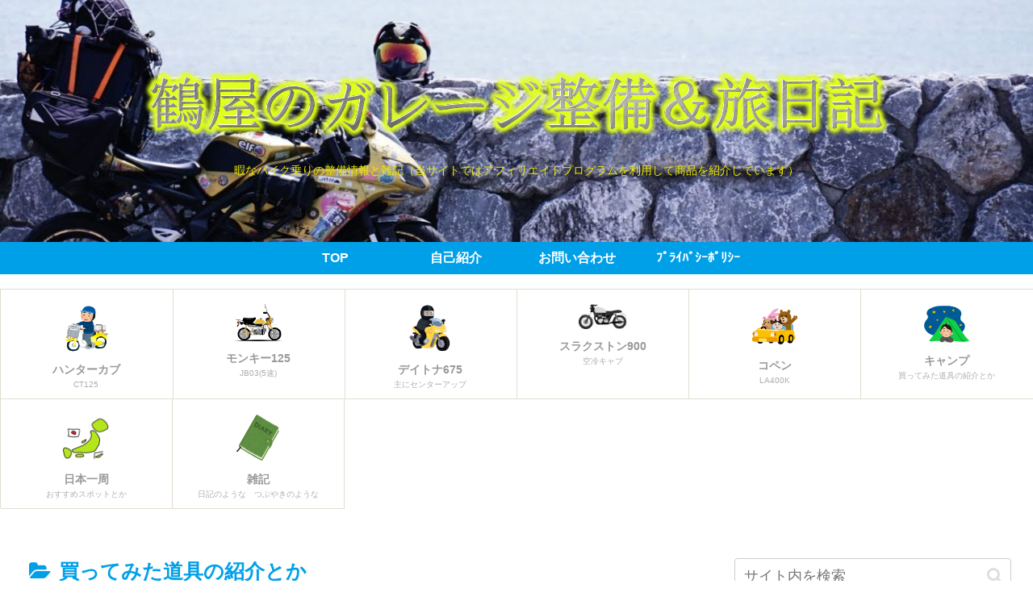

--- FILE ---
content_type: text/html; charset=utf-8
request_url: https://www.google.com/recaptcha/api2/aframe
body_size: 256
content:
<!DOCTYPE HTML><html><head><meta http-equiv="content-type" content="text/html; charset=UTF-8"></head><body><script nonce="cgd5t5c6NA29zimQhLjIkw">/** Anti-fraud and anti-abuse applications only. See google.com/recaptcha */ try{var clients={'sodar':'https://pagead2.googlesyndication.com/pagead/sodar?'};window.addEventListener("message",function(a){try{if(a.source===window.parent){var b=JSON.parse(a.data);var c=clients[b['id']];if(c){var d=document.createElement('img');d.src=c+b['params']+'&rc='+(localStorage.getItem("rc::a")?sessionStorage.getItem("rc::b"):"");window.document.body.appendChild(d);sessionStorage.setItem("rc::e",parseInt(sessionStorage.getItem("rc::e")||0)+1);localStorage.setItem("rc::h",'1769265129383');}}}catch(b){}});window.parent.postMessage("_grecaptcha_ready", "*");}catch(b){}</script></body></html>